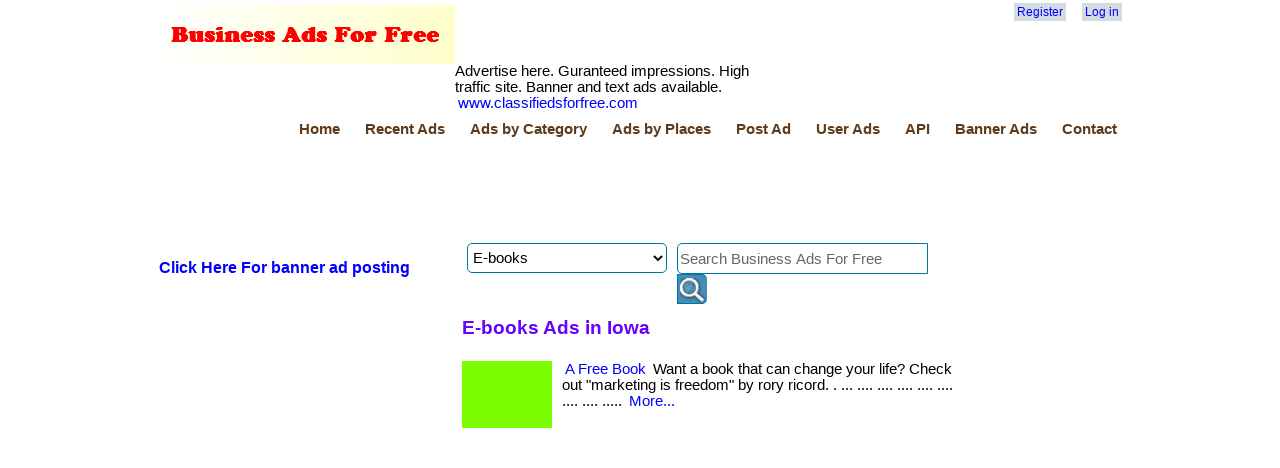

--- FILE ---
content_type: text/html; charset=utf-8
request_url: https://www.businessadsforfree.net/Places/iowa/Categories/e-books
body_size: 42007
content:


<!DOCTYPE html>
<html lang="en">
<head>
    <!-- Global site tag (gtag.js) - Google Analytics -->
    <script async src="https://www.googletagmanager.com/gtag/js?id=UA-150830782-1"></script>
    <script>
        window.dataLayer = window.dataLayer || [];
        function gtag() { dataLayer.push(arguments); }
        gtag('js', new Date());

        gtag('config', 'UA-150830782-1');
    </script>

    <title>E-books ads in Iowa - Business Ads For Free</title>
    <meta charset="utf-8" />
    <meta name="robots" content="index,follow,all" />
    <meta name="propeller" content="65be3572846a477d6b3086fcb99756d4" />
    <link href="/favicon.ico" rel="shortcut icon" type="image/x-icon" />
    <link rel="alternate" type="application/rss+xml" href="https://www.BusinessAdsForFree.net/rss" title="Business Ads For Free">
    <meta name="viewport" content="width=device-width" />
    <meta name="description" content="Want a book that can change your life? Check out &quot;marketing is freedom&quot; by rory ricord. .... .... .... .... .... .... .... .... ....         " />
    <meta name="keywords" content="free classifieds,free advertisement,free ads,post free ads,classified ad sites,local classifieds,free video ads, online classifieds,free classified ads,classifieds free,post free classified ads" />
    <meta name="verify-v1" content="manchukhara-tGUyVvlkBjSsTaP3P97lTnBipNBJv44Bfw3YkyR78P0=-kachamunda" />
    
    <meta property="fb:app_id" content="697572453589166" />
<meta property="og:url" content="https://www.businessadsforfree.net/Places/iowa/Categories/e-books" />
<meta property="og:title" content="E-books ads in Iowa - Business Ads For Free" />
<meta property="og:type" content="classifiedsfor:ads" />
<meta property="og:image" content="https://d3p0kzp962w6bq.cloudfront.net/lefty/thumb_qkwp4v22hqqnn6sxc6gq.jpg" />
<meta prperty="og:site_name" content="Business Ads For Free" />
<meta property="og:description" content= "Want a book that can change your life? Check out &quot;marketing is freedom&quot; by rory ricord. .... .... .... .... .... .... .... .... ....         "/>


    <link href="/Content/css?v=FEJAw_EPArADpsk548BoLq_7u96bCTftqmCBWfgxEtQ1" rel="stylesheet"/>

    <link href="/Content/themes/base/css?v=ps9Ga9601PrzNA2SK3sQXlYmNW3igUv5FOdOPWptyus1" rel="stylesheet"/>

    <script src="/bundles/modernizr?v=jmdBhqkI3eMaPZJduAyIYBj7MpXrGd2ZqmHAOSNeYcg1"></script>


</head>
    <body>


        <div id="fb-root"></div>
        <header>
            <div class="content-wrapper">
                <div class="left-bar">
                    <img src="/images/free-busiads-logo.png" width="300" />
                </div>
                <div class="non-left-bar">
                    <div class="center-content">
                        
                    </div>
                    <div class="right-bar">
                        <section id="login">
                                <ul>
        <li><a href="/Account/Register" id="registerLink">Register</a></li>
        <li><a href="/Account/Login" id="loginLink">Log in</a></li>
    </ul>

                            <div style="margin-top:10px;">
                                <fb:like href="http://www.BusinessAdsForFree.com" layout="button_count" width="180" font="verdana"></fb:like>
                            </div>
                        </section>
                    </div>
                </div>
            </div>

            <div class="content-wrapper">
                <div class="left-bar margin-top-10">
                    Advertise here. Guranteed impressions. High traffic site. Banner and text ads available. <a href="http://classifiedsforfree.com/bannerad">www.classifiedsforfree.com</a>
                </div>
                <div class="non-left-bar">
                    <div class="right-bar">

                    </div>
                </div>
            </div>

            <div class="content-wrapper" style="clear:both">
                <nav>
                    <ul id="menu">
                        <li><a href="/">Home</a></li>
                        <li><a href="/ads">Recent Ads</a></li>
                        <li><a href="/categories">Ads by Category</a></li>
                        <li><a href="/places">Ads by Places</a></li>
                        <li><a href="/Post">Post Ad</a></li>
                            <li><a href="/User">User Ads</a></li>

                        <li><a href="https://api.BusinessAdsForFree.net/">API</a></li>
                        <li><a href="/bannerad">Banner Ads</a></li>
                        <li><a href="/Home/Contact">Contact</a></li>
                    </ul>
                </nav>
            </div>
        </header>

        <div class="content-wrapper">
            <table>
                <tr>
                    <td>
        <div class="float-right">
        <script async src="https://pagead2.googlesyndication.com/pagead/js/adsbygoogle.js?client=ca-pub-8232656532374570"
                crossorigin="anonymous"></script>
        <!-- 728x90 -->
        <ins class="adsbygoogle"
             style="display:inline-block;width:728px;height:90px"
             data-ad-client="ca-pub-8232656532374570"
             data-ad-slot="6251388861"></ins>
        <script>
            (adsbygoogle = window.adsbygoogle || []).push({});
        </script>
    </div>





</td>
                </tr>
            </table>

            <div style="color:blue; background-color: yellow">
            </div>
        </div>

        <div class="content-wrapper">
            <table>
                <tr>
                    <td style="width:300px;">
        <div class="float-left margin-top-1">
        <h3><a href="https://www.classifiedsforfree.com/bannerad">Click Here For banner ad posting</a></h3>
    </div>
    <div class="float-left margin-top-10">
        <script async src="https://pagead2.googlesyndication.com/pagead/js/adsbygoogle.js?client=ca-pub-8232656532374570"
                crossorigin="anonymous"></script>
        <!-- 300x600 - 1 -->
        <ins class="adsbygoogle"
             style="display:inline-block;width:300px;height:600px"
             data-ad-client="ca-pub-8232656532374570"
             data-ad-slot="4010053115"></ins>
        <script>
            (adsbygoogle = window.adsbygoogle || []).push({});
        </script>
    </div>
    <div class="float-left margin-top-10">
        <script async src="https://pagead2.googlesyndication.com/pagead/js/adsbygoogle.js?client=ca-pub-8232656532374570"
                crossorigin="anonymous"></script>
        <!-- 300x250 -2 -->
        <ins class="adsbygoogle"
             style="display:inline-block;width:300px;height:250px"
             data-ad-client="ca-pub-8232656532374570"
             data-ad-slot="9898989838"></ins>
        <script>
            (adsbygoogle = window.adsbygoogle || []).push({});
        </script>
    </div>
    <div class="float-left margin-top-10">
        <script async src="https://pagead2.googlesyndication.com/pagead/js/adsbygoogle.js?client=ca-pub-8232656532374570"
                crossorigin="anonymous"></script>
        <!-- 300x250 - 1 -->
        <ins class="adsbygoogle"
             style="display:inline-block;width:300px;height:250px"
             data-ad-client="ca-pub-8232656532374570"
             data-ad-slot="5133748310"></ins>
        <script>
            (adsbygoogle = window.adsbygoogle || []).push({});
        </script>
    </div>
    <div class="float-left margin-top-10">
        <h3><a href="https://www.classifiedsforfree.com/bannerad">Click Here For banner ad posting</a></h3>
    </div>






</td>
                    <td style="width:490px;padding-left:5px;padding-right:5px;">
                        
    <div id="search-box">
	<form id="search-form" method="get" action="/search">
        <input type="hidden" name="Place" value="iowa" />
        <select id="category" name="category"><option>Affiliate Marketing</option>
<option>Announcements</option>
<option>Antiques, arts, crafts</option>
<option>Apartments, Condo, Duplexes</option>
<option>Auction, sales</option>
<option>Auto parts</option>
<option>Automobiles</option>
<option>Beauty products</option>
<option>Bicycles, motor cycles</option>
<option>Boats</option>
<option>Books</option>
<option>Business opportunities</option>
<option>Business services</option>
<option>Child care</option>
<option>Clothing</option>
<option>Computers, software</option>
<option>Drop shipping</option>
<option>E-bay</option>
<option selected="selected">E-books</option>
<option>Electronics</option>
<option>Entertainment</option>
<option>Free stuff</option>
<option>Furniture, appliances</option>
<option>Garage sales</option>
<option>General merchandise</option>
<option>Gift, novelty</option>
<option>Health care</option>
<option>Home improvements</option>
<option>Houses, mobile homes</option>
<option>Industrial equipment</option>
<option>Insurance</option>
<option>Internet</option>
<option>Jewelry</option>
<option>Jobs available</option>
<option>Jobs wanted</option>
<option>Lawn, gardening</option>
<option>Legals</option>
<option>Livestock, horses</option>
<option>Loans</option>
<option>Miscellaneous</option>
<option>Musical instruments</option>
<option>Network marketing</option>
<option>Office equipment</option>
<option>Pets</option>
<option>Professional services</option>
<option>Real estate</option>
<option>Recipes</option>
<option>Religious materials</option>
<option>Retail</option>
<option>RVs, motor homes</option>
<option>Schools</option>
<option>Sporting goods</option>
<option>Travel</option>
<option>Vacation</option>
<option>Wholesale</option>
</select>
        <div id="search-input">
		    <input type="text" id="search-input-id" name="query" size="21" maxlength="120" value="Search Business Ads For Free" /><input type="submit" value=" " />
        </div>
	</form>
	<div style="clear:both"></div>
</div>
<script type="text/javascript">
    window.onload = function () {
        var submitbutton = document.getElementById("search-input-id");
        if (submitbutton.addEventListener) {
            submitbutton.addEventListener("click", function () {
                if (submitbutton.value == 'Search Business Ads For Free')
                    submitbutton.value = '';
            });
        }
    }
</script>

                        






<h1>E-books Ads in Iowa</h1>
<div class="div-block"></div>



<div class="teaser-block">
        <div class="thumb-image" style="background-image:url(https://d3p0kzp962w6bq.cloudfront.net/lefty/thumb_qkwp4v22hqqnn6sxc6gq.jpg);"></div>
    <a href="/d/1760186/a-free-book">A Free Book</a>
    Want a book that can change your life? Check out "marketing is freedom" by rory ricord. . ... .... .... .... .... .... .... .... .....
    <a href="/d/1760186/a-free-book">More...</a>
</div>
<div style="clear:both"></div>

        <div class="margin-bottom-10">
            <script async src="https://pagead2.googlesyndication.com/pagead/js/adsbygoogle.js"></script>
            <ins class="adsbygoogle"
                 style="display:block; text-align:center;"
                 data-ad-layout="in-article"
                 data-ad-format="fluid"
                 data-ad-client="ca-pub-8232656532374570"
                 data-ad-slot="4246459478"></ins>
            <script>
                (adsbygoogle = window.adsbygoogle || []).push({});
            </script>
        </div>





<div class="pages">
            <a href="/places/iowa/categories/e-books/1" title="Go to page 1">&#171;&#171;</a>
            <a href="/places/iowa/categories/e-books/1" title="Go to page 1">&#171;</a>
            <span class="current">1</span>
            <a href="/places/iowa/categories/e-books/1" title="Go to page 1">&#187;</a>
            <a href="/places/iowa/categories/e-books/1" title="Go to page 1">&#187;&#187;</a>
</div>





                        
                    </td>
                    <td style="width:180px;">
    <div class="float-right margin-top-10">
    <script async src="https://pagead2.googlesyndication.com/pagead/js/adsbygoogle.js?client=ca-pub-8232656532374570"
            crossorigin="anonymous"></script>
    <!-- 160x600 -1 -->
    <ins class="adsbygoogle"
         style="display:inline-block;width:160px;height:600px"
         data-ad-client="ca-pub-8232656532374570"
         data-ad-slot="6993624894"></ins>
    <script>
        (adsbygoogle = window.adsbygoogle || []).push({});
    </script>
</div>
<div class="float-right margin-top-10">
    <script async src="https://pagead2.googlesyndication.com/pagead/js/adsbygoogle.js?client=ca-pub-8232656532374570"
            crossorigin="anonymous"></script>
    <!-- 160 x 600 -2 -->
    <ins class="adsbygoogle"
         style="display:inline-block;width:160px;height:600px"
         data-ad-client="ca-pub-8232656532374570"
         data-ad-slot="2122256371"></ins>
    <script>
        (adsbygoogle = window.adsbygoogle || []).push({});
    </script>
</div>

</td>
                </tr>
            </table>
        </div>

        <div class="content-wrapper" style="clear:both">
            <table>
                <tr>
                    <td>
    <div class="div-block">
            <h2>Iowa Ads by Categories</h2>
        
    <div class="category-place-block">
            <a href="/Places/iowa/Categories/affiliate-marketing">Affiliate Marketing</a>                
    </div>
    <div class="category-place-block">
            <a href="/Places/iowa/Categories/announcements">Announcements</a>                
    </div>
    <div class="category-place-block">
            <a href="/Places/iowa/Categories/antiques-arts-crafts">Antiques, arts, crafts</a>                
    </div>
    <div class="category-place-block">
            <a href="/Places/iowa/Categories/apartments-condo-duplexes">Apartments, Condo, Duplexes</a>                
    </div>
    <div class="category-place-block">
            <a href="/Places/iowa/Categories/auction-sales">Auction, sales</a>                
    </div>
    <div class="category-place-block">
            <a href="/Places/iowa/Categories/auto-parts">Auto parts</a>                
    </div>
    <div class="category-place-block">
            <a href="/Places/iowa/Categories/automobiles">Automobiles</a>                
    </div>
    <div class="category-place-block">
            <a href="/Places/iowa/Categories/beauty-products">Beauty products</a>                
    </div>
    <div class="category-place-block">
            <a href="/Places/iowa/Categories/bicycles-motor-cycles">Bicycles, motor cycles</a>                
    </div>
    <div class="category-place-block">
            <a href="/Places/iowa/Categories/boats">Boats</a>                
    </div>
    <div class="category-place-block">
            <a href="/Places/iowa/Categories/books">Books</a>                
    </div>
    <div class="category-place-block">
            <a href="/Places/iowa/Categories/business-opportunities">Business opportunities</a>                
    </div>
    <div class="category-place-block">
            <a href="/Places/iowa/Categories/business-services">Business services</a>                
    </div>
    <div class="category-place-block">
            <a href="/Places/iowa/Categories/child-care">Child care</a>                
    </div>
    <div class="category-place-block">
            <a href="/Places/iowa/Categories/clothing">Clothing</a>                
    </div>
    <div class="category-place-block">
            <a href="/Places/iowa/Categories/computers-software">Computers, software</a>                
    </div>
    <div class="category-place-block">
            <a href="/Places/iowa/Categories/drop-shipping">Drop shipping</a>                
    </div>
    <div class="category-place-block">
            <a href="/Places/iowa/Categories/e-bay">E-bay</a>                
    </div>
    <div class="category-place-block">
            <a href="/Places/iowa/Categories/e-books">E-books</a>                
    </div>
    <div class="category-place-block">
            <a href="/Places/iowa/Categories/electronics">Electronics</a>                
    </div>
    <div class="category-place-block">
            <a href="/Places/iowa/Categories/entertainment">Entertainment</a>                
    </div>
    <div class="category-place-block">
            <a href="/Places/iowa/Categories/free-stuff">Free stuff</a>                
    </div>
    <div class="category-place-block">
            <a href="/Places/iowa/Categories/furniture-appliances">Furniture, appliances</a>                
    </div>
    <div class="category-place-block">
            <a href="/Places/iowa/Categories/garage-sales">Garage sales</a>                
    </div>
    <div class="category-place-block">
            <a href="/Places/iowa/Categories/general-merchandise">General merchandise</a>                
    </div>
    <div class="category-place-block">
            <a href="/Places/iowa/Categories/gift-novelty">Gift, novelty</a>                
    </div>
    <div class="category-place-block">
            <a href="/Places/iowa/Categories/health-care">Health care</a>                
    </div>
    <div class="category-place-block">
            <a href="/Places/iowa/Categories/home-improvements">Home improvements</a>                
    </div>
    <div class="category-place-block">
            <a href="/Places/iowa/Categories/houses-mobile-homes">Houses, mobile homes</a>                
    </div>
    <div class="category-place-block">
            <a href="/Places/iowa/Categories/industrial-equipment">Industrial equipment</a>                
    </div>
    <div class="category-place-block">
            <a href="/Places/iowa/Categories/insurance">Insurance</a>                
    </div>
    <div class="category-place-block">
            <a href="/Places/iowa/Categories/internet">Internet</a>                
    </div>
    <div class="category-place-block">
            <a href="/Places/iowa/Categories/jewelry">Jewelry</a>                
    </div>
    <div class="category-place-block">
            <a href="/Places/iowa/Categories/jobs-available">Jobs available</a>                
    </div>
    <div class="category-place-block">
            <a href="/Places/iowa/Categories/jobs-wanted">Jobs wanted</a>                
    </div>
    <div class="category-place-block">
            <a href="/Places/iowa/Categories/lawn-gardening">Lawn, gardening</a>                
    </div>
    <div class="category-place-block">
            <a href="/Places/iowa/Categories/legals">Legals</a>                
    </div>
    <div class="category-place-block">
            <a href="/Places/iowa/Categories/livestock-horses">Livestock, horses</a>                
    </div>
    <div class="category-place-block">
            <a href="/Places/iowa/Categories/loans">Loans</a>                
    </div>
    <div class="category-place-block">
            <a href="/Places/iowa/Categories/miscellaneous">Miscellaneous</a>                
    </div>
    <div class="category-place-block">
            <a href="/Places/iowa/Categories/musical-instruments">Musical instruments</a>                
    </div>
    <div class="category-place-block">
            <a href="/Places/iowa/Categories/network-marketing">Network marketing</a>                
    </div>
    <div class="category-place-block">
            <a href="/Places/iowa/Categories/office-equipment">Office equipment</a>                
    </div>
    <div class="category-place-block">
            <a href="/Places/iowa/Categories/pets">Pets</a>                
    </div>
    <div class="category-place-block">
            <a href="/Places/iowa/Categories/professional-services">Professional services</a>                
    </div>
    <div class="category-place-block">
            <a href="/Places/iowa/Categories/real-estate">Real estate</a>                
    </div>
    <div class="category-place-block">
            <a href="/Places/iowa/Categories/recipes">Recipes</a>                
    </div>
    <div class="category-place-block">
            <a href="/Places/iowa/Categories/religious-materials">Religious materials</a>                
    </div>
    <div class="category-place-block">
            <a href="/Places/iowa/Categories/retail">Retail</a>                
    </div>
    <div class="category-place-block">
            <a href="/Places/iowa/Categories/rvs-motor-homes">RVs, motor homes</a>                
    </div>
    <div class="category-place-block">
            <a href="/Places/iowa/Categories/schools">Schools</a>                
    </div>
    <div class="category-place-block">
            <a href="/Places/iowa/Categories/sporting-goods">Sporting goods</a>                
    </div>
    <div class="category-place-block">
            <a href="/Places/iowa/Categories/travel">Travel</a>                
    </div>
    <div class="category-place-block">
            <a href="/Places/iowa/Categories/vacation">Vacation</a>                
    </div>
    <div class="category-place-block">
            <a href="/Places/iowa/Categories/wholesale">Wholesale</a>                
    </div>




    </div>

    <div class="div-block">
            <h2>E-books Ads by Locations</h2>
            <div class="category-place-block">
            <a href="/Places/united-states/Categories/e-books">United States</a>
    </div>
    <div class="category-place-block">
            <a href="/Places/california/Categories/e-books">California</a>
    </div>
    <div class="category-place-block">
            <a href="/Places/new-york/Categories/e-books">New York</a>
    </div>
    <div class="category-place-block">
            <a href="/Places/alabama/Categories/e-books">Alabama</a>
    </div>
    <div class="category-place-block">
            <a href="/Places/florida/Categories/e-books">Florida</a>
    </div>
    <div class="category-place-block">
            <a href="/Places/colorado/Categories/e-books">Colorado</a>
    </div>
    <div class="category-place-block">
            <a href="/Places/delaware/Categories/e-books">Delaware</a>
    </div>
    <div class="category-place-block">
            <a href="/Places/georgia/Categories/e-books">Georgia</a>
    </div>
    <div class="category-place-block">
            <a href="/Places/arizona/Categories/e-books">Arizona</a>
    </div>
    <div class="category-place-block">
            <a href="/Places/india/Categories/e-books">India</a>
    </div>
    <div class="category-place-block">
            <a href="/Places/connecticut/Categories/e-books">Connecticut</a>
    </div>
    <div class="category-place-block">
            <a href="/Places/indiana/Categories/e-books">Indiana</a>
    </div>
    <div class="category-place-block">
            <a href="/Places/alaska/Categories/e-books">Alaska</a>
    </div>
    <div class="category-place-block">
            <a href="/Places/illinois/Categories/e-books">Illinois</a>
    </div>
    <div class="category-place-block">
            <a href="/Places/kansas/Categories/e-books">Kansas</a>
    </div>
    <div class="category-place-block">
            <a href="/Places/kentucky/Categories/e-books">Kentucky</a>
    </div>
    <div class="category-place-block">
            <a href="/Places/arkansas/Categories/e-books">Arkansas</a>
    </div>
    <div class="category-place-block">
            <a href="/Places/district-of-columbia/Categories/e-books">District of Columbia</a>
    </div>
    <div class="category-place-block">
            <a href="/Places/louisiana/Categories/e-books">Louisiana</a>
    </div>
    <div class="category-place-block">
            <a href="/Places/hawaii/Categories/e-books">Hawaii</a>
    </div>
    <div class="category-place-block">
            <a href="/Places/new-jersey/Categories/e-books">New Jersey</a>
    </div>
    <div class="category-place-block">
            <a href="/Places/massachusetts/Categories/e-books">Massachusetts</a>
    </div>
    <div class="category-place-block">
            <a href="/Places/maryland/Categories/e-books">Maryland</a>
    </div>
    <div class="category-place-block">
            <a href="/Places/michigan/Categories/e-books">Michigan</a>
    </div>
    <div class="category-place-block">
            <a href="/Places/iowa/Categories/e-books">Iowa</a>
    </div>
    <div class="category-place-block">
            <a href="/Places/idaho/Categories/e-books">Idaho</a>
    </div>
    <div class="category-place-block">
            <a href="/Places/new-hampshire/Categories/e-books">New Hampshire</a>
    </div>
    <div class="category-place-block">
            <a href="/Places/texas/Categories/e-books">Texas</a>
    </div>
    <div class="category-place-block">
            <a href="/Places/maine/Categories/e-books">Maine</a>
    </div>
    <div class="category-place-block">
            <a href="/Places/north-carolina/Categories/e-books">North Carolina</a>
    </div>
    <div class="category-place-block">
            <a href="/Places/montana/Categories/e-books">Montana</a>
    </div>
    <div class="category-place-block">
            <a href="/Places/nebraska/Categories/e-books">Nebraska</a>
    </div>
    <div class="category-place-block">
            <a href="/Places/minnesota/Categories/e-books">Minnesota</a>
    </div>
    <div class="category-place-block">
            <a href="/Places/ohio/Categories/e-books">Ohio</a>
    </div>
    <div class="category-place-block">
            <a href="/Places/new-mexico/Categories/e-books">New Mexico</a>
    </div>
    <div class="category-place-block">
            <a href="/Places/tennessee/Categories/e-books">Tennessee</a>
    </div>
    <div class="category-place-block">
            <a href="/Places/pennsylvania/Categories/e-books">Pennsylvania</a>
    </div>
    <div class="category-place-block">
            <a href="/Places/west-virginia/Categories/e-books">West Virginia</a>
    </div>
    <div class="category-place-block">
            <a href="/Places/south-carolina/Categories/e-books">South Carolina</a>
    </div>
    <div class="category-place-block">
            <a href="/Places/washington/Categories/e-books">Washington</a>
    </div>
    <div class="category-place-block">
            <a href="/Places/missouri/Categories/e-books">Missouri</a>
    </div>
    <div class="category-place-block">
            <a href="/Places/mississippi/Categories/e-books">Mississippi</a>
    </div>
    <div class="category-place-block">
            <a href="/Places/wisconsin/Categories/e-books">Wisconsin</a>
    </div>
    <div class="category-place-block">
            <a href="/Places/nevada/Categories/e-books">Nevada</a>
    </div>
    <div class="category-place-block">
            <a href="/Places/virginia/Categories/e-books">Virginia</a>
    </div>
    <div class="category-place-block">
            <a href="/Places/utah/Categories/e-books">Utah</a>
    </div>
    <div class="category-place-block">
            <a href="/Places/wyoming/Categories/e-books">Wyoming</a>
    </div>
    <div class="category-place-block">
            <a href="/Places/north-dakota/Categories/e-books">North Dakota</a>
    </div>
    <div class="category-place-block">
            <a href="/Places/oklahoma/Categories/e-books">Oklahoma</a>
    </div>
    <div class="category-place-block">
            <a href="/Places/oregon/Categories/e-books">Oregon</a>
    </div>
    <div class="category-place-block">
            <a href="/Places/vermont/Categories/e-books">Vermont</a>
    </div>
    <div class="category-place-block">
            <a href="/Places/south-dakota/Categories/e-books">South Dakota</a>
    </div>
    <div class="category-place-block">
            <a href="/Places/rhode-island/Categories/e-books">Rhode Island</a>
    </div>
    <div class="category-place-block">
            <a href="/Places/american-samoa/Categories/e-books">American Samoa</a>
    </div>
    <div class="category-place-block">
            <a href="/Places/us-virgin-islands/Categories/e-books">US Virgin Islands</a>
    </div>
    <div class="category-place-block">
            <a href="/Places/guam/Categories/e-books">Guam</a>
    </div>
    <div class="category-place-block">
            <a href="/Places/puerto-rico/Categories/e-books">Puerto Rico</a>
    </div>
    <div class="category-place-block">
            <a href="/Places/canada/Categories/e-books">Canada</a>
    </div>
    <div class="category-place-block">
            <a href="/Places/australia/Categories/e-books">Australia</a>
    </div>
    <div class="category-place-block">
            <a href="/Places/united-kingdom/Categories/e-books">United Kingdom</a>
    </div>
    <div class="category-place-block">
            <a href="/Places/germany/Categories/e-books">Germany</a>
    </div>
    <div class="category-place-block">
            <a href="/Places/france/Categories/e-books">France</a>
    </div>
    <div class="category-place-block">
            <a href="/Places/italy/Categories/e-books">Italy</a>
    </div>
    <div class="category-place-block">
            <a href="/Places/mexico/Categories/e-books">Mexico</a>
    </div>
    <div class="category-place-block">
            <a href="/Places/spain/Categories/e-books">Spain</a>
    </div>
    <div class="category-place-block">
            <a href="/Places/belgium/Categories/e-books">Belgium</a>
    </div>
    <div class="category-place-block">
            <a href="/Places/new-zealand/Categories/e-books">New Zealand</a>
    </div>
    <div class="category-place-block">
            <a href="/Places/england/Categories/e-books">England</a>
    </div>
    <div class="category-place-block">
            <a href="/Places/ireland/Categories/e-books">Ireland</a>
    </div>
    <div class="category-place-block">
            <a href="/Places/greece/Categories/e-books">Greece</a>
    </div>
    <div class="category-place-block">
            <a href="/Places/denmark/Categories/e-books">Denmark</a>
    </div>
    <div class="category-place-block">
            <a href="/Places/finland/Categories/e-books">Finland</a>
    </div>
    <div class="category-place-block">
            <a href="/Places/brazil/Categories/e-books">Brazil</a>
    </div>
    <div class="category-place-block">
            <a href="/Places/japan/Categories/e-books">Japan</a>
    </div>
    <div class="category-place-block">
            <a href="/Places/austria/Categories/e-books">Austria</a>
    </div>
    <div class="category-place-block">
            <a href="/Places/hungary/Categories/e-books">Hungary</a>
    </div>
    <div class="category-place-block">
            <a href="/Places/netherlands/Categories/e-books">Netherlands</a>
    </div>
    <div class="category-place-block">
            <a href="/Places/argentina/Categories/e-books">Argentina</a>
    </div>
    <div class="category-place-block">
            <a href="/Places/portugal/Categories/e-books">Portugal</a>
    </div>
    <div class="category-place-block">
            <a href="/Places/colombia/Categories/e-books">Colombia</a>
    </div>
    <div class="category-place-block">
            <a href="/Places/bulgaria/Categories/e-books">Bulgaria</a>
    </div>
    <div class="category-place-block">
            <a href="/Places/carribean-islands/Categories/e-books">Carribean Islands</a>
    </div>
    <div class="category-place-block">
            <a href="/Places/costa-rica/Categories/e-books">Costa Rica</a>
    </div>
    <div class="category-place-block">
            <a href="/Places/kenya/Categories/e-books">Kenya</a>
    </div>
    <div class="category-place-block">
            <a href="/Places/singapore/Categories/e-books">Singapore</a>
    </div>
    <div class="category-place-block">
            <a href="/Places/philippines/Categories/e-books">Philippines</a>
    </div>
    <div class="category-place-block">
            <a href="/Places/poland/Categories/e-books">Poland</a>
    </div>
    <div class="category-place-block">
            <a href="/Places/malaysia/Categories/e-books">Malaysia</a>
    </div>
    <div class="category-place-block">
            <a href="/Places/sweden/Categories/e-books">Sweden</a>
    </div>
    <div class="category-place-block">
            <a href="/Places/czech-republic/Categories/e-books">Czech Republic</a>
    </div>
    <div class="category-place-block">
            <a href="/Places/hong-kong/Categories/e-books">Hong Kong</a>
    </div>
    <div class="category-place-block">
            <a href="/Places/chile/Categories/e-books">Chile</a>
    </div>
    <div class="category-place-block">
            <a href="/Places/estonia/Categories/e-books">Estonia</a>
    </div>
    <div class="category-place-block">
            <a href="/Places/norway/Categories/e-books">Norway</a>
    </div>
    <div class="category-place-block">
            <a href="/Places/ecuador/Categories/e-books">Ecuador</a>
    </div>
    <div class="category-place-block">
            <a href="/Places/croatia/Categories/e-books">Croatia</a>
    </div>
    <div class="category-place-block">
            <a href="/Places/jamaica/Categories/e-books">Jamaica</a>
    </div>
    <div class="category-place-block">
            <a href="/Places/south-africa/Categories/e-books">South Africa</a>
    </div>
    <div class="category-place-block">
            <a href="/Places/switzerland/Categories/e-books">Switzerland</a>
    </div>
    <div class="category-place-block">
            <a href="/Places/china/Categories/e-books">China</a>
    </div>
    <div class="category-place-block">
            <a href="/Places/saudi-arabia/Categories/e-books">Saudi Arabia</a>
    </div>
    <div class="category-place-block">
            <a href="/Places/algeria/Categories/e-books">Algeria</a>
    </div>
    <div class="category-place-block">
            <a href="/Places/lithuania/Categories/e-books">Lithuania</a>
    </div>
    <div class="category-place-block">
            <a href="/Places/bangladesh/Categories/e-books">Bangladesh</a>
    </div>
    <div class="category-place-block">
            <a href="/Places/luxembourg/Categories/e-books">Luxembourg</a>
    </div>
    <div class="category-place-block">
            <a href="/Places/scotland/Categories/e-books">Scotland</a>
    </div>
    <div class="category-place-block">
            <a href="/Places/israel/Categories/e-books">Israel</a>
    </div>
    <div class="category-place-block">
            <a href="/Places/romania/Categories/e-books">Romania</a>
    </div>
    <div class="category-place-block">
            <a href="/Places/iceland/Categories/e-books">Iceland</a>
    </div>
    <div class="category-place-block">
            <a href="/Places/belize/Categories/e-books">Belize</a>
    </div>
    <div class="category-place-block">
            <a href="/Places/indonesia/Categories/e-books">Indonesia</a>
    </div>
    <div class="category-place-block">
            <a href="/Places/turkey/Categories/e-books">Turkey</a>
    </div>
    <div class="category-place-block">
            <a href="/Places/united-arab-emirates/Categories/e-books">United Arab Emirates</a>
    </div>
    <div class="category-place-block">
            <a href="/Places/morocco/Categories/e-books">Morocco</a>
    </div>
    <div class="category-place-block">
            <a href="/Places/wales/Categories/e-books">Wales</a>
    </div>
    <div class="category-place-block">
            <a href="/Places/peru/Categories/e-books">Peru</a>
    </div>
    <div class="category-place-block">
            <a href="/Places/slovenia/Categories/e-books">Slovenia</a>
    </div>
    <div class="category-place-block">
            <a href="/Places/egypt/Categories/e-books">Egypt</a>
    </div>
    <div class="category-place-block">
            <a href="/Places/greenland/Categories/e-books">Greenland</a>
    </div>
    <div class="category-place-block">
            <a href="/Places/south-korea/Categories/e-books">South Korea</a>
    </div>
    <div class="category-place-block">
            <a href="/Places/guatemala/Categories/e-books">Guatemala</a>
    </div>
    <div class="category-place-block">
            <a href="/Places/venezuela/Categories/e-books">Venezuela</a>
    </div>
    <div class="category-place-block">
            <a href="/Places/cuba/Categories/e-books">Cuba</a>
    </div>
    <div class="category-place-block">
            <a href="/Places/taiwan/Categories/e-books">Taiwan</a>
    </div>
    <div class="category-place-block">
            <a href="/Places/uruguay/Categories/e-books">Uruguay</a>
    </div>
    <div class="category-place-block">
            <a href="/Places/paraguay/Categories/e-books">Paraguay</a>
    </div>
    <div class="category-place-block">
            <a href="/Places/pakistan/Categories/e-books">Pakistan</a>
    </div>
    <div class="category-place-block">
            <a href="/Places/maldives/Categories/e-books">Maldives</a>
    </div>
    <div class="category-place-block">
            <a href="/Places/thailand/Categories/e-books">Thailand</a>
    </div>
    <div class="category-place-block">
            <a href="/Places/nepal/Categories/e-books">Nepal</a>
    </div>
    <div class="category-place-block">
            <a href="/Places/mozambique/Categories/e-books">Mozambique</a>
    </div>
    <div class="category-place-block">
            <a href="/Places/ukraine/Categories/e-books">Ukraine</a>
    </div>
    <div class="category-place-block">
            <a href="/Places/zimbabwe/Categories/e-books">Zimbabwe</a>
    </div>
    <div class="category-place-block">
            <a href="/Places/nigeria/Categories/e-books">Nigeria</a>
    </div>
    <div class="category-place-block">
            <a href="/Places/trinidad-and-tobago/Categories/e-books">Trinidad and Tobago</a>
    </div>
    <div class="category-place-block">
            <a href="/Places/tanzania/Categories/e-books">Tanzania</a>
    </div>
    <div class="category-place-block">
            <a href="/Places/tunisia/Categories/e-books">Tunisia</a>
    </div>
    <div class="category-place-block">
            <a href="/Places/russian-federation/Categories/e-books">Russian Federation</a>
    </div>
    <div class="category-place-block">
            <a href="/Places/kuwait/Categories/e-books">Kuwait</a>
    </div>
    <div class="category-place-block">
            <a href="/Places/sri-lanka/Categories/e-books">Sri Lanka</a>
    </div>
    <div class="category-place-block">
            <a href="/Places/libyan-arab-jamahiriya/Categories/e-books">Libyan Arab Jamahiriya</a>
    </div>
    <div class="category-place-block">
            <a href="/Places/tennesseee/Categories/e-books">Tennesseee</a>
    </div>
    <div class="category-place-block">
            <a href="/Places/district-of-c/Categories/e-books">District of C</a>
    </div>
    <div class="category-place-block">
            <a href="/Places/mississppi/Categories/e-books">Mississppi</a>
    </div>



    </div>
</td>
                </tr>
            </table>
        </div>

        <footer>
            <div class="content-wrapper">
                <div class="float-left;">
                    <p><a href="/home/about">About</a></p>
                    <p><a href="/home/about">Terms of Service</a></p>
                    <p><a href="/home/about">Disclaimer and Liability</a></p>
                </div>
                <div class="float-left;margin-left:10px;">
                    <p><a href="/home/privacy">Privacy Policy</a></p>
                    <p><a href="https://api.BusinessAdsForFree.net/">API</a></p>
                    <p>&copy; 2026 - Business Ads For Free</p>
                </div>
                
<script type="text/javascript">
    window.fbAsyncInit = function () {
        FB.init({
            appId: '697572453589166',
            channelUrl: 'http://www.BusinessAdsForFree.com/php/fbchannel.php',
            status: true,
            cookie: true,
            fractionless: true,
            xfbml: true
        });
    };
    (function () {
        var e = document.createElement('script'); e.async = true;
        e.src = document.location.protocol +
        '//connect.facebook.net/en_US/all.js';
        document.getElementById('fb-root').appendChild(e);
    }());
</script>

<!-- AddThis Smart Layers BEGIN -->
<!-- Go to http://www.addthis.com/get/smart-layers to customize -->
<script type="text/javascript" src="//s7.addthis.com/js/300/addthis_widget.js#pubid=ra-5294e67e4c8d248b"></script>
<script type="text/javascript">
    addthis.layers({
        'theme': 'transparent',
        'share': {
            'position': 'left',
            'numPreferredServices': 5
        },
        'follow': {
            'services': [
              { 'service': 'facebook', 'id': 'deepak.dutta' },
              { 'service': 'twitter', 'id': 'make-money' }
            ]
        },
        'whatsnext': {}
    });
</script>
<!-- AddThis Smart Layers END -->








            </div>
        </footer>

        <script src="/bundles/jquery?v=wBUqTIMTmGl9Hj0haQMeRbd8CoM3UaGnAwp4uDEKfnM1"></script>

        <script src="/Scripts/jquery.form.js"></script>


    </body>
</html>


--- FILE ---
content_type: text/html; charset=utf-8
request_url: https://www.google.com/recaptcha/api2/aframe
body_size: 267
content:
<!DOCTYPE HTML><html><head><meta http-equiv="content-type" content="text/html; charset=UTF-8"></head><body><script nonce="34hkjMCbS5f7yzMsirz-GQ">/** Anti-fraud and anti-abuse applications only. See google.com/recaptcha */ try{var clients={'sodar':'https://pagead2.googlesyndication.com/pagead/sodar?'};window.addEventListener("message",function(a){try{if(a.source===window.parent){var b=JSON.parse(a.data);var c=clients[b['id']];if(c){var d=document.createElement('img');d.src=c+b['params']+'&rc='+(localStorage.getItem("rc::a")?sessionStorage.getItem("rc::b"):"");window.document.body.appendChild(d);sessionStorage.setItem("rc::e",parseInt(sessionStorage.getItem("rc::e")||0)+1);localStorage.setItem("rc::h",'1770145054658');}}}catch(b){}});window.parent.postMessage("_grecaptcha_ready", "*");}catch(b){}</script></body></html>